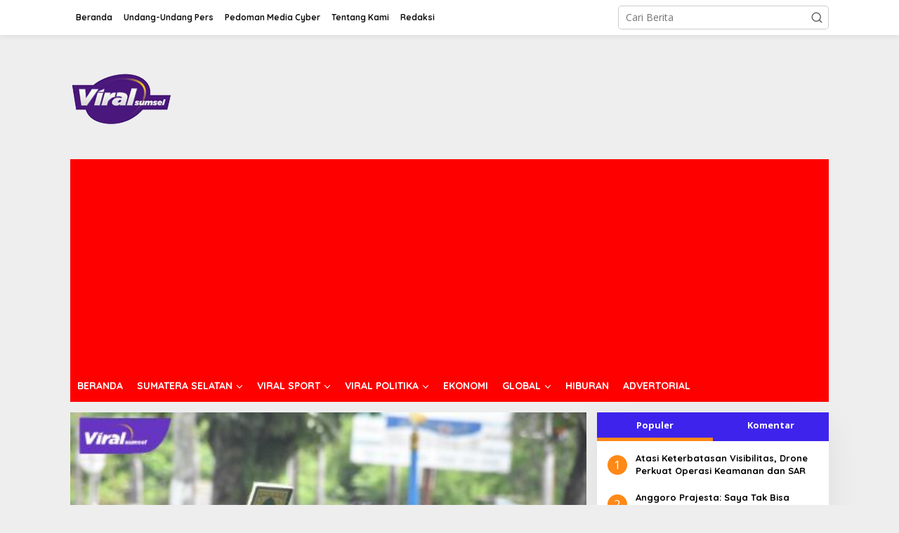

--- FILE ---
content_type: text/html; charset=utf-8
request_url: https://www.google.com/recaptcha/api2/aframe
body_size: 265
content:
<!DOCTYPE HTML><html><head><meta http-equiv="content-type" content="text/html; charset=UTF-8"></head><body><script nonce="a1xbc-AiqsoRj66Cc2LUIA">/** Anti-fraud and anti-abuse applications only. See google.com/recaptcha */ try{var clients={'sodar':'https://pagead2.googlesyndication.com/pagead/sodar?'};window.addEventListener("message",function(a){try{if(a.source===window.parent){var b=JSON.parse(a.data);var c=clients[b['id']];if(c){var d=document.createElement('img');d.src=c+b['params']+'&rc='+(localStorage.getItem("rc::a")?sessionStorage.getItem("rc::b"):"");window.document.body.appendChild(d);sessionStorage.setItem("rc::e",parseInt(sessionStorage.getItem("rc::e")||0)+1);localStorage.setItem("rc::h",'1769668336169');}}}catch(b){}});window.parent.postMessage("_grecaptcha_ready", "*");}catch(b){}</script></body></html>